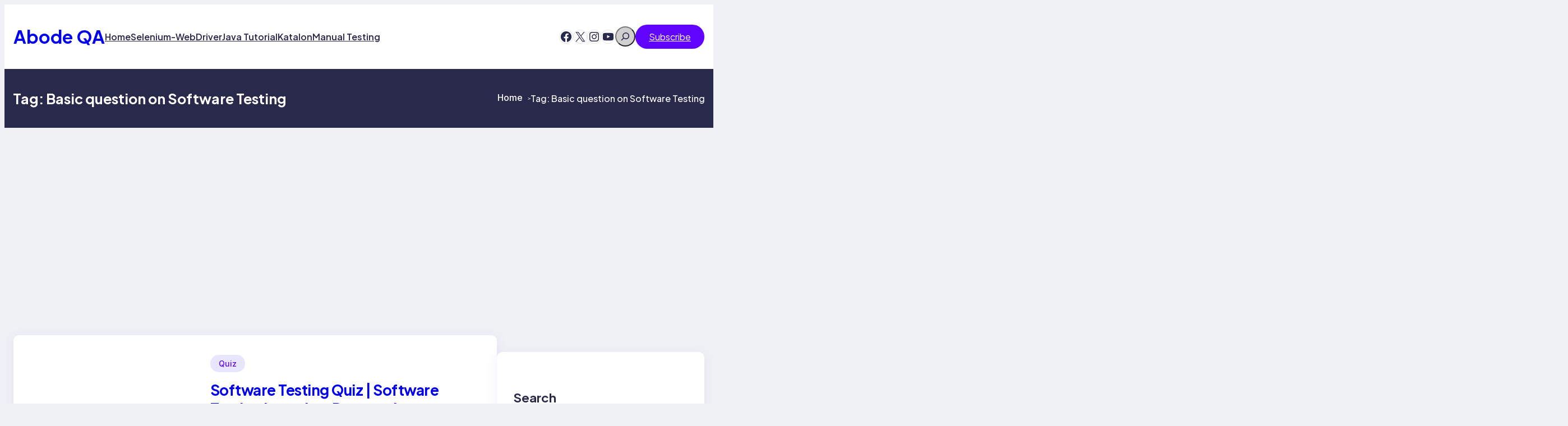

--- FILE ---
content_type: text/html; charset=utf-8
request_url: https://www.google.com/recaptcha/api2/aframe
body_size: 248
content:
<!DOCTYPE HTML><html><head><meta http-equiv="content-type" content="text/html; charset=UTF-8"></head><body><script nonce="pMy5ibdelryhLVZdkRL8kQ">/** Anti-fraud and anti-abuse applications only. See google.com/recaptcha */ try{var clients={'sodar':'https://pagead2.googlesyndication.com/pagead/sodar?'};window.addEventListener("message",function(a){try{if(a.source===window.parent){var b=JSON.parse(a.data);var c=clients[b['id']];if(c){var d=document.createElement('img');d.src=c+b['params']+'&rc='+(localStorage.getItem("rc::a")?sessionStorage.getItem("rc::b"):"");window.document.body.appendChild(d);sessionStorage.setItem("rc::e",parseInt(sessionStorage.getItem("rc::e")||0)+1);localStorage.setItem("rc::h",'1769364111647');}}}catch(b){}});window.parent.postMessage("_grecaptcha_ready", "*");}catch(b){}</script></body></html>